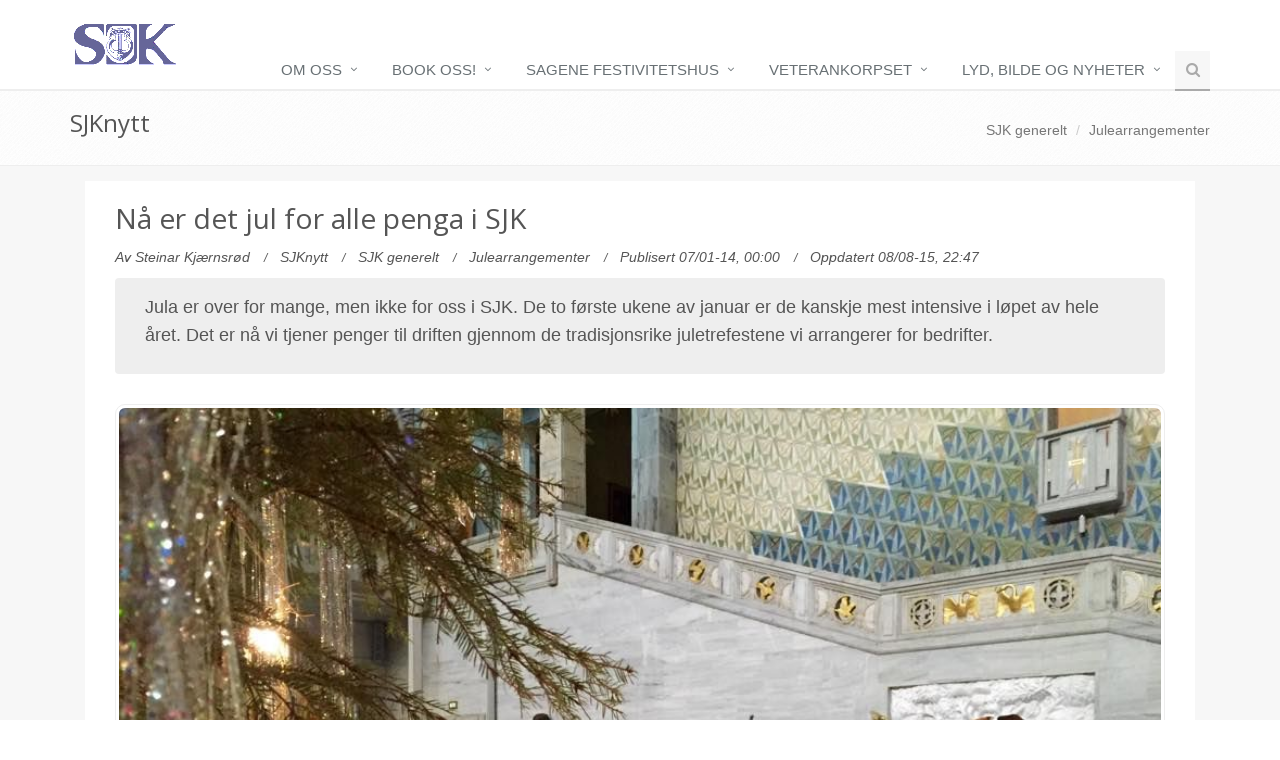

--- FILE ---
content_type: text/html; charset=iso-8859-1
request_url: http://www.sjk.org/nyheter/?id=430
body_size: 7642
content:
<!DOCTYPE html lang="no">
<head>
    <title>Sagene Janitsjarkorps: Nå er det jul for alle penga i SJK</title>

<!-- Google Tag Manager -->
<script>(function(w,d,s,l,i){w[l]=w[l]||[];w[l].push({'gtm.start':
new Date().getTime(),event:'gtm.js'});var f=d.getElementsByTagName(s)[0],
j=d.createElement(s),dl=l!='dataLayer'?'&l='+l:'';j.async=true;j.src=
'https://www.googletagmanager.com/gtm.js?id='+i+dl;f.parentNode.insertBefore(j,f);
})(window,document,'script','dataLayer','GTM-PC59X5B');</script>
<!-- End Google Tag Manager -->

   <link rel="shortcut icon" href="/img/sjk-icon.gif" />
   <link rel="icon" href="/img/sjk-icon.gif" type="image/x-icon" />
    <!-- Meta -->
<!--    <meta name="Content-Type" content="text/html; charset=iso-8859-1">
    <meta charset="iso-8859-1">-->
    <meta name="Content-Type" content="text/html; charset=utf8">
    <meta charset="utf8">
    <meta name="viewport" content="width=device-width, initial-scale=1.0">
    <meta name="description" content="Et janitsjarkorps i bydel Sagene i Oslo">
    <meta name="author" content="Sagene janitsjarkorps">
   <base href="/">
    <!-- FB OG -->
    <meta property="fb:app_id" content="[695587533903032]" />
    <meta property="og:title" content="Nå er det jul for alle penga i SJK"/>
    <meta property="og:type" content="article"/>
    <meta property="article:author" content="http://www.facebook.com/SageneJanitsjar" />
    <meta property="article:publisher" content="http://www.facebook.com/SageneJanitsjar"/>
    <meta property="og:url" content="http://www.sjk.org/nyheter/?id=430"/>
    <meta property="og:image" content="http://www.sjk.org/img/publish/1180.jpg"/>
    <meta property="og:site_name" content="Sagene Janitsjarkorps - www.sjk.org" />
    <meta property="og:description" content="Jula er over for mange, men ikke for oss i SJK. De to f&oslash;rste ukene av januar er de kanskje mest intensive i l&oslash;pet av hele &aring;ret. Det er n&aring; vi tjener penger til driften gjennom de tradisjonsrike juletrefestene vi arrangerer for bedrifter." />
<!-- TWITTER -->
    <meta name="twitter:card" content="summary_large_image">
    <meta name="twitter:title" content="Nå er det jul for alle penga i SJK"/>
    <meta name="twitter:description" content="Jula er over for mange, men ikke for oss i SJK. De to f&oslash;rste ukene av januar er de kanskje mest intensive i l&oslash;pet av hele &aring;ret. Det er n&aring; vi tjener penger til driften gjennom de tradisjonsrike juletrefestene vi arrangerer for bedrifter." /> 
    <meta name="twitter:image" content="http://www.sjk.org/img/publish/1180.jpg"/>
    <meta name="twitter:site" content="@SageneJanitsjar" />
  
    <!-- Web Fonts -->
    <link rel='stylesheet' type='text/css' href='//fonts.googleapis.com/css?family=Open+Sans:400,300,600&amp;subset=cyrillic,latin'>

    <!-- CSS Global Compulsory -->
    <link rel="stylesheet" href="/assets/plugins/bootstrap/css/bootstrap.min.css">
    <link rel="stylesheet" href="/assets/css/style.css">

    <!-- CSS Header and Footer -->
    <link rel="stylesheet" href="/assets/css/headers/header-default.css">
    <link rel="stylesheet" href="/assets/css/footers/footer-v1.css">

    <!-- CSS Implementing Plugins -->
    <link rel="stylesheet" href="/assets/plugins/animate.css">
    <link rel="stylesheet" href="/assets/plugins/line-icons/line-icons.css">
    <link rel="stylesheet" href="/assets/plugins/font-awesome/css/font-awesome.min.css">
    <link rel="stylesheet" href="/assets/plugins/owl-carousel/owl-carousel/owl.carousel.css">
    <link rel="stylesheet" href="/assets/plugins/revolution-slider/rs-plugin/css/settings.css" type="text/css" media="screen">
    <link rel="stylesheet" href="/assets/plugins/fancybox/source/jquery.fancybox.css">           
    <!--[if lt IE 9]><link rel="stylesheet" href="/assets/plugins/revolution-slider/rs-plugin/css/settings-ie8.css" type="text/css" media="screen"><![endif]-->

    <!-- CSS Theme -->
    <link rel="stylesheet" href="/assets/css/theme-colors/dark-blue.css">
       <link rel="stylesheet" href="/assets/plugins/sky-forms-pro/skyforms/css/sky-forms.css">
      <!-- CSS Customization -->
    <link rel="stylesheet" href="/css/unify-custom.css?v=20181013">
</head> 

<body class="dark-blue ">
<!-- Google Tag Manager (noscript) -->
<noscript><iframe src="https://www.googletagmanager.com/ns.html?id=GTM-PC59X5B"
height="0" width="0" style="display:none;visibility:hidden"></iframe></noscript>
<!-- End Google Tag Manager (noscript) -->
 <div class="wrapper">
   <!--=== Header og navigasjon ===-->    
    <div class="header sjkheader">
        <div class="container">
            <!-- Logo -->
            <a class="logo pull-left" title="Sagene janitsjarkorps" href="/">
<!--               <img   id="logo-header"  src="http://www.skiforeningen.no/img/sflogo.png" alt="Logo">-->

                <img src="/img/sjk110.gif" alt="Sagene janitsjarkorps" title="Sagene janitsjarkorps"> 
            </a> 
            <!-- End Logo -->
            

            <!-- Toggle get grouped for better mobile display -->
            <button type="button" class="navbar-toggle" data-toggle="collapse" data-target=".navbar-responsive-collapse">
                <span class="sr-only">Toggle navigasjon</span>
                <span class="fa fa-bars"></span>
            </button>
            <!-- End Toggle -->
        </div><!--/end container-->

        <!-- Collect the nav links, forms, and other content for toggling -->
        <div class="collapse navbar-collapse mega-menu navbar-responsive-collapse">
            <div class="container">
                <ul class="nav navbar-nav">
                    <!-- Home -->
<!--                    <li class="dropdown active">
                        <a href="javascript:void(0);" class="dropdown-toggle" data-toggle="dropdown">
                            Hjem
                        </a>
                    </li> -->
                    <!-- End Home -->

                    <!-- Om oss -->                        
                    <li class="dropdown">
                        <a href="javascript:void(0);" class="dropdown-toggle" data-toggle="dropdown">
                            Om oss
                        </a>
                        <ul class="dropdown-menu">
                            <!-- Historikk -->
                            <li><a href="/om/hist/">Historikk</a></li>
                            <!-- End Historikk -->

                            <!-- Verdier -->
                            <li><a href="/om/verdier/">Våre verdier</a></li>
                            <!-- End Verdier -->

                            <!-- Styr & STell -->
                            <li><a href="/om/styrogstell/">Styr og stell</a></li>
                            <!-- Styr & Stell -->

                            <!-- Dirigent -->
                            <li><a href="/om/dir/">Dirigent</a></li>
                            <!-- End Column Pages -->

                            <!-- Bli med -->
                            <li><a href="/om/blimed/" title="Ønsker du å bli med oss? Les om hvordan du kan komme og besøke oss">Bli med?</a></li>
                            <!-- Bli med -->

                            <!-- Terminliste -->
<!--                            <li><a href="/kalender/" title="Se hva korset gjør framover">SJK kalenderen</a></li>-->
                            <!-- Terminliste -->

                            <!-- Grasrott-->
                            <li><a href="/dok/?id=453" title="Spiller du gjennom Norsk Tipping kan du støtte oss gjennom Grasrotandelen">Grasrotandelen</a></li>
                            <!-- Grasrot-->

                            <!-- Politiattest-->
                            <li><a href="/dok/?id=340">Politiattest</a></li>
                            <!-- Politiattest -->

                            <!-- Kontakt -->
                            <li><a href="/om/kontakt/">Kontakt oss</a></li>
                            <!-- Kontakt -->
                        </ul>
                    </li>
                    <!-- End Om -->

                    <!-- Tilbud, Spilleoppdrag -->
                    <li class="dropdown">
                        <a href="javascript:void(0);" class="dropdown-toggle" data-toggle="dropdown">
                           Book oss!
                        </a>
                        <ul class="dropdown-menu">


                            <li class="dropdown-submenu">
                                <a href="javascript:void(0);">Juletrefester</a>
                                <ul class="dropdown-menu">
                                    <li><a href="/tilbud/jul/">Informasjon</a></li>
                                    <li><a href="/tilbud/jul/kontakt/">Kontakt oss</a></li>
                                    <li><a href="/bilder/?imgcat_id=2">Bilder</a></li>
                                </ul>                                
                            </li>                        

                            <li class="dropdown-submenu">
                                <a href="javascript:void(0);">Oktoberfest, tyrolerspill</a>
                                <ul class="dropdown-menu">
                                    <li><a href="/tilbud/okt/">Informasjon</a></li>
                                    <li><a href="/tilbud/okt/kontakt/">Kontakt oss</a></li>
                                    <li><a href="/bilder/?imgsubcat_id=5">Bilder</a></li>
                                </ul>                                
                            </li>                        

                            <li class="dropdown-submenu">
                                <a href="javascript:void(0);">Julegrantenning mm.</a>
                                <ul class="dropdown-menu">
                                    <li><a href="/tilbud/julespill/">Informasjon</a></li>
                                    <li><a href="/tilbud/julespill/kontakt/">Kontakt oss</a></li>
                                    <li><a href="/bilder/?imgcat_id=22&slide=1">Bilder</a></li>
                                </ul>                                
                            </li>                        

<!--                            <li class="dropdown-submenu">
                                <a href="javascript:void(0);">Salg av påskeegg</a>
                                <ul class="dropdown-menu">
                                    <li><a href="/tilbud/paaskeegg/">Informasjon</a></li>
                                    <li><a href="/tilbud/paaskeegg/bestill/">Bestilling</a></li>
                                    <li><a href="/tilbud/paaskeegg/betingelser/">Salgsbetingelser</a></li>
                                    <li><a href="/bilder/?imgcat_id=23">Bilder</a></li>
                                </ul>                                
                            </li>                        -->

                            <!-- Andre spilleoppdrag -->
                            <li><a href="/tilbud/spill/">Andre typer oppdrag</a></li>
                            <!-- End spilleoppdrag -->


                        </ul>
                    </li>
                    <!-- End Spilleoppdrag -->

                    <!-- Sagene Festivitetshus -->
                    <li class="dropdown">
                        <a href="javascript:void(0);" class="dropdown-toggle" data-toggle="dropdown">
                            Sagene Festivitetshus
                        </a>
                        <ul class="dropdown-menu">
                            <li><a href="/sfh/hist/">Husets historie</a></li>
                            <li><a href="/sfh/sjk/">SJK og huset</a></li>
                            <li><a href="/sfh/fas/">Fasiliteter</a></li>
                            <li><a href="/sfh/adkomst/">Adkomst</a></li>
                            <li><a href="/om/kontakt/?requestarea_id=5#sky-form">Kontaktskjema</a></li>
                            <li><a href="/bilder/?imgcat_id=5">Bilder</a></li>
                        </ul>
                    </li>
                    <!-- Huset -->

                    <!-- VK -->
                    <li class="dropdown">
                        <a href="javascript:void(0);" class="dropdown-toggle" data-toggle="dropdown">
                            Veterankorpset
                        </a>
                        <ul class="dropdown-menu">
                            <!-- Infovk -->
                            <li><a href="/om/vk/">Informasjon</a></li>
                            <!-- Infovk-->
                        </ul>
                    </li>

                    <!-- Nytt -->
                    <li class="dropdown">
                        <a href="javascript:void(0);" class="dropdown-toggle" data-toggle="dropdown">
                            Lyd, bilde og nyheter
                        </a>
                        <ul class="dropdown-menu">
                            <li><a href="/nyheter/">Nyheter</a></li>
                            <li><a href="/bilder/">Bilder</a></li>
                            <li><a href="/om/video/">Lyd og video</a></li>
                        </ul>

                    </li>
                    <!-- End Nytt-->


                    <!-- Search Block -->
                    <li>
                        <i class="search fa fa-search search-btn"></i>
                        <div class="search-open">
                            <div class="input-group animated fadeInDown">
                                <input type="text" class="form-control" placeholder="Søketekst">
                                <span class="input-group-btn">
                                    <button class="btn-u" type="button">Søk</button>
                                </span>
                            </div>
                        </div>    
                    </li>
                    <!-- End Search Block -->
                </ul>
            </div><!--/end container-->
        </div><!--/navbar-collapse-->
    </div>
    <!--=== End Header ===-->
           
  
  
  
  
  <div class="breadcrumbs">
        <div class="container">
           <a href="/nyheter/"><h2 class="pull-left">SJKnytt</h2></a>
            <ul class="pull-right breadcrumb">
                <li><a title="Se på nyheter bare i denne kategorien" href="/nyheter/?newscat_id=1">SJK generelt</a></li>
                                <li><a title="Se på nyheter bare i denne underkategorien" href="/nyheter/?newsthread_id=1">Julearrangementer</a></li>
                            </ul>
        </div>
  </div><!-- end breadcrumbs -->

  <div class="bg-color-light">
        <div class="container content-sm mdb_reducepadding">
            <!-- News v3 -->
            <div class="news-v3 margin-bottom-30">
                                                                        <div class="news-v3 news-v3-in mdb_reducepadding">
                  <h1>Nå er det jul for alle penga i SJK</h1>
                  <!-- <label class="label label-danger">Kvalitet</label>-->
                    <ul class="list-inline posted-info">
                        <li>Av <a title="Se liste av artikler av Steinar Kjærnsrød" href="/nyheter/?person_id=1">Steinar Kjærnsrød</a></li>
                        <li><a    title="SJKnytt - med muligheter for søk" href="/nyheter/">SJKnytt</a></li>
                        <li><a    title="Se liste av artikler i kategori SJK generelt" href="/nyheter/?newscat_id=1">SJK generelt</a></li>
			                        <li><a    title="Se liste av artikler i underkategori Julearrangementer" href="/nyheter/?newsthread_id=1">Julearrangementer</a></li>
                                                <li>Publisert 07/01-14, 00:00</li>
                        <li>Oppdatert 08/08-15, 22:47</li>
             
                    </ul>
                   <div class="jumbotron rounded mdb_reducepadding mdb_reducefontsize">
                    <p>
                     Jula er over for mange, men ikke for oss i SJK. De to første ukene av januar er de kanskje mest intensive i løpet av hele året. Det er nå vi tjener penger til driften gjennom de tradisjonsrike juletrefestene vi arrangerer for bedrifter.
                    </p>
                   </div><!-- jumbotron -->
                                                <a href="/img/publish/1180.jpg" rel="gallery4"  class="fancybox"  title="06/01-2015 - Merit Kristiansen Gudim:  - Juletrefesten p&amp;aring; R&amp;aring;dhuset er en av de st&amp;oslash;rste. Her pr&amp;oslash;ver vi scenen f&amp;oslash;r gjestene kommer">
                    <img class="img-responsive img-bordered rounded-2x" src="/img/publish/1180.jpg" width="100%" alt="">
                </a>
                                   <div><!-- brødtekst -->
                                        <p>Denne tradisjonen er nesten like gammel som korpset selv, og det er derfor et velsmurt apparet som settes i gang når vi starter forberedelsene til dette. Selv om ikke alle spiller, er det mer enn nok oppgaver til alle. Noen skal være lekeledere, nisser, assistenter og ikke minst skal det administreres med bestillinger, kundeoppfølging, logistikk/transport av utstyr og mye annet. Det er hektisk når det står på, men i SJK er dette en hyggelig tradisjon vi går inn i med glede hvert år. Men det er også godt når det hele er over i siste halvdel av januar :-)</p>

<p>Korpsets juletrefestprodukt er vel anerkjent pga. kvalitet og profesjonalitet i gjennomføringen, og dette resulterer i mange trofaste kunder hvert år. Vi er stolte av dette og gjør vårt ytterste for både å holde kvaliteten og samtidig være nyskapende ("nyskapende" er en av korpset verdier). Det kan bety i forhold til innholdet av festen og/eller valg av musikk. Samtidig er det mange som er opptatt av gjenkjennbarhet i innholdet - og det er kanskje grunnen til at "Tante Monika" er av vinnerne på repertoaret, der denne har vært å finne i 40 år :-)</p>
                    </div><!-- brødtekst -->

                                        <div class="modal fade" id="mform" tabindex="-1" role="dialog" aria-labelledby="myModalLabel" aria-hidden="true">
                            <div class="modal-dialog">
                                <div class="modal-content">
                                 <form method="post" action="/cgi/tips.cgi">
                                  <input type="hidden" name="subject" id="subject" value="Nå er det jul for alle penga i SJK">
                                  <input type="hidden" name="referer" id="referer" value="http://www.sjk.org/nyheter/?id=430">
                                  <input type="hidden" name="htmlmail" value="y">
                                    <div class="modal-header">
                                        <button type="button" class="close" data-dismiss="modal" aria-hidden="true">×</button>
                                        <h4 class="modal-title" id="myModalLabel4"><img src="/img/sjk110.gif">&nbsp;&nbsp; Tips en du kjenner</h4>
                                    </div>
                                    <div class="modal-body">
                                        <div class="row">
                                           <div class="col-md-12">
                                                <p>Mottagers e-post <input class="form-control" type="email" validate="" name="to" id="to"></p>
                                                <p>Din e-post <input class="form-control" type="email" validate="" name="from" id="from"></p>
                                                <p>Melding</p>
                                                <textarea class="form-control" type="text" name="body" id="body"></textarea>
                                            </div>
                                        </div>
                                    </div><!-- body -->
                                    <div class="modal-footer">
                                        <button type="button" class="btn-u btn-u-default" data-dismiss="modal">Avbryt</button>
                                        <input type="submit" class="btn-u btn-u-primary" value="Send">
                                   </div>
                                  </form>
                                </div><!-- content -->
                            </div><!-- dialog -->
                   </div><!-- modal -->

                   <div class="row">
                    <div class="col-lg4">
                     <a data-toggle="modal" data-target="#mform" title="Tips en du kjenner" href="#" class="mtips"><i class="fa fa-envelope-square"> </i></a>
<!--                     <a title="Tweet denne nyheten" href="https://twitter.com/share" class="twitter-share-button" data-lang="no">Tweet</a>-->
                     <div class="fb-like"  data-share="true"  data-width="450"  data-show-faces="true"></div>
                    </div>
                   </div>

                   <br><a  title="Edit"   href="http://www.sjk.org/adm/news/?id=430"><img  border="0"  src="/img/elink.gif" width="11" alt="Edit" /></a>
                </div>
            </div>                        
            <!-- End News v3 -->

                      <div class="row">
           
            <!-- aux -->
                         <div class="col-md-6">
            <h2>Relaterte nyheter</h2>
             <div class="table-responsive">
                    <table class="table table-hover table-bordered auxnews">
                    <thead>
                     <tr class="bg-color-dark-blue"><th width="18%"><i class="fa fa-image"></i></th><th>Dato</th><th width="75%">Tittel</th></tr>
                    </thead>
                    <tbody>
                                                                  <tr>
                          <td><img width="100%" class="img-responsive" src="/img/publish/1000-med.jpg"></td>
                          <td>
                          <p>
                            <span>13</span>
                            <small>Des</small>
                            <small>2011</small>
                         </p>
                        </td>
                         <td><a title="Les denne nyheten" href="/nyheter/?id=387">Nå er det jul igjen!</td>
                       </tr>
                                       </tbody>
                    <tfoot>
                     <tr class="bg-color-dark-blue"><td colspan="3"></td></tr>
                    </tfoot>
                   </table>
             </div><!-- table responsive -->
            </div><!-- col -->
            <!-- /aux_news -->
           </div><!-- row -->
          <!-- /imgs OR aux_news -->

            <!-- Samme kategori -->
<!--            <h2>SJK generelt - eldre nyheter</h2> -->
            <!-- Noen ganger bedre med alle -->
            <h2>Eldre nyheter</h2>
            <div class="row news-v2 margin-bottom-50">
                <!-- FOREACH aux = DB_CALL("ALL","news", {'before_id' => n.ID, 'not_internal' => 1, 'max' => 3, 'newscat_id' => n.NEWSCAT_ID}) -->
                                                 <div class="col-sm-4 sm-margin-bottom-30">
                    <div class="news-v2-badge">
                                               <a title="Les denne nyheten" href="/nyheter/?id=429"><img class="img-responsive rounded-2x bordered" src="/img/publish/1177-med.jpg" alt="" /></a>
                                               <p>
                            <span>01</span>
                            <small>Des</small>
                            <small>2014</small>
                        </p>
                    </div><!-- badge -->
                    <div class="news-v2-desc">
                        <h3><a title="Les denne nyheten" href="/nyheter/?id=429">Hyggelig og vellykket konsert på Ridehuset i går</a></h3>
                        <small>Av Steinar Kjærnsrød |  Konsertreferater</small>
                        <p>Gårsdagens konsert på Ridehuset på Akershus var svært vellykket. Det var bra oppmøte, mange lovord å høre fra publikum etter konserten, og både korps, dirigent og solister var også godt fornøyd.</p>
                    </div>
                </div><!-- col -->
                                                <div class="col-sm-4 sm-margin-bottom-30">
                    <div class="news-v2-badge">
                                               <a title="Les denne nyheten" href="/nyheter/?id=425"><img class="img-responsive rounded-2x bordered" src="/img/publish/1175-med.jpg" alt="" /></a>
                                               <p>
                            <span>02</span>
                            <small>Nov</small>
                            <small>2014</small>
                        </p>
                    </div><!-- badge -->
                    <div class="news-v2-desc">
                        <h3><a title="Les denne nyheten" href="/nyheter/?id=425">Velkommen til konsert på Ridehuset 30.11.2014</a></h3>
                        <small>Av Steinar Kjærnsrød |  Konserter</small>
                        <p>Velkommen til konsert!</p>
                    </div>
                </div><!-- col -->
                                                <div class="col-sm-4 sm-margin-bottom-30">
                    <div class="news-v2-badge">
                                               <a title="Les denne nyheten" href="/nyheter/?id=424"><img class="img-responsive rounded-2x bordered" src="/img/publish/1158-med.jpg" alt="" /></a>
                                               <p>
                            <span>08</span>
                            <small>Aug</small>
                            <small>2014</small>
                        </p>
                    </div><!-- badge -->
                    <div class="news-v2-desc">
                        <h3><a title="Les denne nyheten" href="/nyheter/?id=424">Vil du spille med oss?</a></h3>
                        <small>Av Arrangementskomiteen i SJK |  SJK generelt</small>
                        <p>Å spille med oss handler om å ha det moro, om å treffe nye mennesker, om å spille variert musikk, om å  oppleve samhold, engasjement og trivsel</p>
                    </div>
                </div><!-- col -->
                            </div><!-- row -->


        </div><!-- container content-sm -->
      </div><!-- div bg-color-light -->
   
    <!--=== Footer Version 1 ===-->
    <div class="footer-v1">
        <div class="footer">
            <div class="container">
                <div class="row">
                    <!-- About -->
                    <div class="col-md-3 md-margin-bottom-40">
                      <a  title="Sagene janitsjarkorps" href="/"><img id="logo-footer" class="footer-logo" src="/img/sjk110.gif" alt="Sagene janitsjarkorps" title="Sagene janitsjarkorps"></a> 

                        <p>Vi er et korps med sjel, glede og entusiasme og med mange spennende prosjekter! Vi er ca. 55 medlemmer mellom 16 og 75 år,
                         og marsjerer på 17. mai og deltar hvert år i NM. Har du lyst til å bli med? Eller ønsker du å bruke oss til noe? </p>

                    </div><!--/col-md-3-->
                    <!-- End About -->

                    <!-- Latest -->
                    <div class="col-md-3 md-margin-bottom-40">
                        <div class="posts">

                            <div class="headline"><h2>Hva skjer?</h2></div>
                            <ul class="list-unstyled latest-list">
                                <li>
                                                                         <a href="/kalender/?calid=1383">Neste arrangement</a>
                                    <small>15/03-2026: <a href="/kalender/?calid=1383">RM - 2026</a></small>
                                                                     </li>
                                <li>
                                                                         <a href="/bilder/?id=1637">Siste bilde</a>
                                    <small>31/12-2025: <a href="/bilder/?id=1637">Nyttaarskonsert 2025: Vellykket avslutning</a></small>
                                                                     </li>
                                <li>
                                                                         <a href="/nyheter/?id=545">Siste nyhet</a>
                                    <small>07/01-2026: <a href="/nyheter/?id=545">100-åring med storslått nyttårskonsert</a></small>
                                                                     </li>
                            </ul>
                        </div>
                    </div><!--/col-md-3-->  
                    <!-- End Latest --> 
                    
                    <!-- Link List -->
                    <div class="col-md-3 md-margin-bottom-40">
                        <div class="headline"><h2>Nyttige linker</h2></div>
                        <ul class="list-unstyled link-list">
                            <li><a href="/om/">Om oss</a><i class="fa fa-angle-right"></i></li>
                            <li><a href="/nyheter/">Siste nytt</a><i class="fa fa-angle-right"></i></li>
                            <li><a href="/sfh/">Sagene Festivitetshus</a><i class="fa fa-angle-right"></i></li>

                        </ul>
                    </div><!--/col-md-3-->
                    <!-- End Link List -->                    

                    <!-- Address -->
                    <div class="col-md-3 map-img md-margin-bottom-40">
                        <div class="headline"><h2>Kontakt oss</h2></div>                         
                        <address class="md-margin-bottom-40">
                            <b>Sagene janitsjarkorps</b><br/>
                            Postboks 6535, Rodeløkka<br/>
                            0501 Oslo<br/>
                            <a href="/om/kontakt/" title="Kontakt oss"><i class="fa fa-envelope-o fa-lg"></i></a>
                        </address>
                    </div><!--/col-md-3-->
                    <!-- End Address -->
                </div>
            </div> 
        </div><!--/footer-->

        <div class="copyright">
            <div class="container">
                <div class="row">
                    <div class="col-md-6">                     
                        <p>
                            2026 &copy; Sagene janitsjarkorps
                        </p>
                    </div>

                    <!-- Social Links -->
                    <div class="col-md-6">
                        <ul class="footer-socials list-inline">
                            <li>
                                <a href="https://www.facebook.com/SageneJanitsjar" 
                                    class="tooltips" data-toggle="tooltip" data-placement="top" title="SJK på Facebook" data-original-title="Facebook">
                                    <i class="fa fa-facebook"></i>
                                </a>
                            </li>
                            <li>
                                <a href="https://twitter.com/sagenejanitsjar" class="tooltips" data-toggle="tooltip" data-placement="top" title="" data-original-title="SJK på Twitter">
                                    <i class="fa fa-twitter"></i>
                                </a>
                            </li>

                        </ul>
                    </div>
                    <!-- End Social Links -->
                </div>
            </div> 
        </div><!--/copyright-->
    </div>     
    <!--=== End Footer Version 1 ===-->
 </div><!--/wrapper-->

<!-- JS Global Compulsory -->           
<script  src="/assets/plugins/jquery/jquery.min.js"></script>
<script  src="/assets/plugins/jquery/jquery-migrate.min.js"></script>
<script  src="/assets/plugins/bootstrap/js/bootstrap.min.js"></script> 
<!-- JS Implementing Plugins -->           
<script  src="/assets/plugins/back-to-top.js"></script>
<script  src="/assets/plugins/smoothScroll.js"></script>
<script  src="/assets/plugins/owl-carousel/owl-carousel/owl.carousel.js"></script>
<script  src="/assets/plugins/flexslider/jquery.flexslider-min.js"></script>
<script  src="/assets/plugins/fancybox/source/jquery.fancybox.pack.js"></script>
<script  src="/assets/plugins/revolution-slider/rs-plugin/js/jquery.themepunch.tools.min.js"></script>
<script  src="/assets/plugins/revolution-slider/rs-plugin/js/jquery.themepunch.revolution.min.js"></script>

<script  src="/assets/js/app.js"></script>
<!-- <script  src="/assets/js/plugins/fancy-box.js"></script>-->
<script  src="/assets/js/plugins/revolution-slider.js"></script>
<script  src="/assets/js/plugins/owl-carousel.js"></script>
<script  src="/assets/js/plugins/owl-recent-works.js"></script>
<!-- JS Customization -->
<script  src="/js/unify-custom.js?v=20181013"></script>
<!-- JS Page Level -->           
   <script src="/assets/plugins/sky-forms-pro/skyforms/js/jquery-ui.min.js"></script>
  <script >

  window.fbAsyncInit = function() {
    FB.init({
      appId      : '695587533903032',
      xfbml      : true,
      version    : 'v2.3'
    });
  };

  (function(d, s, id){
     var js, fjs = d.getElementsByTagName(s)[0];
     if (d.getElementById(id)) {return;}
     js = d.createElement(s); js.id = id;
     js.src = "//connect.facebook.net/nb_NO/sdk.js";
     fjs.parentNode.insertBefore(js, fjs);
   }(document, 'script', 'facebook-jssdk'));

 (function(d,s,id){
    var js,fjs=d.getElementsByTagName(s)[0],p=/^http:/.test(d.location)?'http':'https';if(!d.getElementById(id)){js=d.createElement(s);js.id=id;js.src=p+'://platform.twitter.com/widgets.js';fjs.parentNode.insertBefore(js,fjs);}
   }(document, 'script', 'twitter-wjs'));

    jQuery(document).ready(function() {
        App.init();
        OwlCarousel.initOwlCarousel();    
        OwlRecentWorks.initOwlRecentWorksV2();
        SJK.initSJK();
        RevolutionSlider.initRSfullWidth();
        
      });


</script>

<!--[if lt IE 9]>
    <script src="/assets/plugins/respond.js"></script>
    <script src="/assets/plugins/html5shiv.js"></script>
    <script src="/assets/plugins/placeholder-IE-fixes.js"></script>
<![endif]-->		

</body>
</html>	
